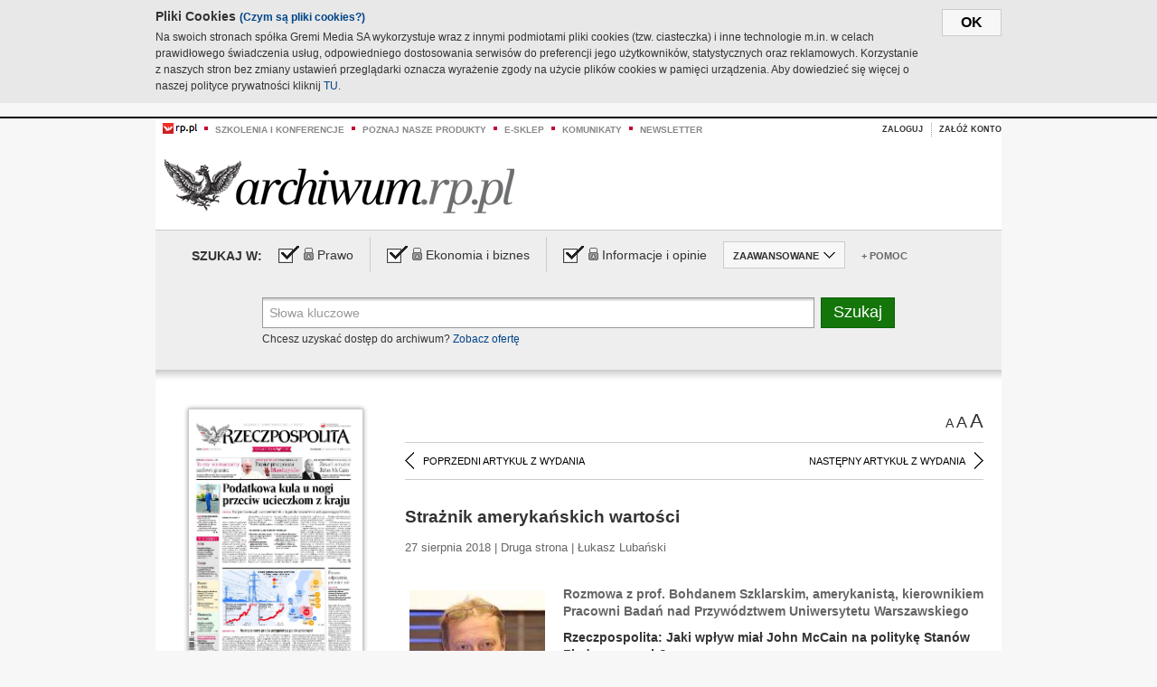

--- FILE ---
content_type: text/html;charset=UTF-8
request_url: https://archiwum.rp.pl/artykul/1384175-Straznik-amerykanskich-wartosci.html
body_size: 15231
content:







	
		






<!DOCTYPE HTML PUBLIC "-//W3C//DTD HTML 4.01//EN" "http://www.w3.org/TR/html4/strict.dtd">
<html xmlns:og="https://opengraphprotocol.org/schema/" xmlns:fb="https://www.facebook.com/2008/fbml">
    <head>
    

    
     

    

    <link rel="apple-touch-icon" sizes="57x57" href="../img/favicons/apple-icon-57x57.png">
    <link rel="apple-touch-icon" sizes="60x60" href="../img/favicons/apple-icon-60x60.png">
    <link rel="apple-touch-icon" sizes="72x72" href="../img/favicons/apple-icon-72x72.png">
    <link rel="apple-touch-icon" sizes="76x76" href="../img/favicons/apple-icon-76x76.png">
    <link rel="apple-touch-icon" sizes="114x114" href="../img/favicons/apple-icon-114x114.png">
    <link rel="apple-touch-icon" sizes="120x120" href="../img/favicons/apple-icon-120x120.png">
    <link rel="apple-touch-icon" sizes="144x144" href="../img/favicons/apple-icon-144x144.png">
    <link rel="apple-touch-icon" sizes="152x152" href="../img/favicons/apple-icon-152x152.png">
    <link rel="apple-touch-icon" sizes="180x180" href="../img/favicons/apple-icon-180x180.png">
    <link rel="icon" type="image/png" sizes="192x192"  href="../img/favicons/android-icon-192x192.png">
    <link rel="icon" type="image/png" sizes="32x32" href="../img/favicons/favicon-32x32.png">
    <link rel="icon" type="image/png" sizes="96x96" href="../img/favicons/favicon-96x96.png">
    <link rel="icon" type="image/png" sizes="16x16" href="../img/favicons/favicon-16x16.png">
    <link rel="manifest" href="../img/favicons/manifest.json">
    <meta name="msapplication-TileColor" content="#ffffff">
    <meta name="msapplication-TileImage" content="../img/favicons/ms-icon-144x144.png">
    <meta name="theme-color" content="#ffffff">


    
    


    <title>Strażnik amerykańskich wartości - Archiwum Rzeczpospolitej</title>

    <meta name="description" content="Rozmowa z  prof. Bohdanem Szklarskim, amerykanistą, kierownikiem Pracowni Badań nad Przywództwem Uniwersytetu Warszawskiego" />
<meta name="robots" content="index, follow"/>

<meta name="copyright" content="Rp.pl">
<meta name="author" content="Rp.pl">

<meta http-equiv="Content-type" content="text/html; charset=UTF-8"/>
<meta http-equiv="Content-Language" content="pl"/>
<meta http-equiv="X-UA-Compatible" content="IE=Edge;chrome=1">


    
    
        	
        <link rel="stylesheet" href="https://static.presspublica.pl/web/arch_rp/css/archiwum-pro-article.css" type="text/css" />	
    


<link rel="stylesheet" href="https://static.presspublica.pl/web/arch_rp/css/archiwum-pro-common.css" type="text/css" />
<link rel="stylesheet" href="https://static.presspublica.pl/web/rp/css/ui-datepicker/jquery-ui-1.8.16.custom.css" type="text/css" />
<link rel="stylesheet" href="https://static.presspublica.pl/web/rp/css/rp_archiwum.css" type="text/css" />


<script type="text/javascript" src="https://static.presspublica.pl/web/arch_rp/js/oknobugs.js"></script>
<script type="text/javascript" src="https://static.presspublica.pl/web/arch_rp/js/keepLogged.js"></script>
<script type="text/javascript" src="https://static.presspublica.pl/web/arch_rp/js/calendarScripts.js"></script>
<script type="text/javascript" src="https://static.presspublica.pl/web/arch_rp/js/ajax.js" ></script>
<script type="text/javascript" src="https://static.presspublica.pl/web/arch_rp/js/ajax-dynamic-content.js"></script>
<script type="text/javascript" src="https://static.presspublica.pl/web/arch_rp/js/ajax-tooltip.js"></script>
<script type="text/javascript" src="/js/prototype.js"></script>
<script type="text/javascript" src="https://static.presspublica.pl/web/arch_rp/js/scriptaculous.js"></script>
<script type="text/javascript" src="https://static.presspublica.pl/web/arch_rp/js/commonScripts.js"></script>

<script type="text/javascript" src="https://code.jquery.com/jquery-1.6.4.min.js"></script>
<script type="text/javascript">
    $.noConflict();
</script>
<script type="text/javascript" src="https://static.presspublica.pl/web/arch_rp/js/jq_cover.js"></script>
<script type="text/javascript" src="https://static.presspublica.pl/web/arch_rp/js/commonArchiveRP.js"></script>
<script type="text/javascript">
    function ajax_init() {
        new Ajax.Updater('exampleV', '/AjaxKalendarzyk', {method:'post', asynchronous:false});
        jQuery('li.selectMonth .customArrow').text(jQuery('#calendarMonthSelect option:selected').text());
        jQuery('li.selectYear .customArrow').text(jQuery('#calendarYearSelect').val());
    }
    function ajax_change(data) {
        if(jQuery('#calendarDateSelected').val() != undefined) {
            var dateSelected = jQuery('#calendarDateSelected').val();
        } else {
            var dateSelected = data;
        }
        new Ajax.Updater('exampleV', '/AjaxKalendarzyk?data='+data+'&dataSelected='+dateSelected, {method:'post', asynchronous:false});
        jQuery('li.selectMonth .customArrow').text(jQuery('#calendarMonthSelect option:selected').text());
        jQuery('li.selectYear .customArrow').text(jQuery('#calendarYearSelect').val());
    }
</script>

<script type="text/javascript" src="https://static.presspublica.pl/web/rp/js/rp_commons.js"></script>
<script type="text/javascript" src="https://static.presspublica.pl/web/arch_rp/js/swfobject_modified.js"></script>
<script type="text/javascript" src="https://static.presspublica.pl/web/rp/js/jquery-ui-1.8.16.cal-auto.min.js"></script>


<script async src='https://cdn.onthe.io/io.js/5AgKXeyzk517'></script>

<!-- Google Tag Manager -->
<script>(function(w,d,s,l,i){w[l]=w[l]||[];w[l].push({'gtm.start':
new Date().getTime(),event:'gtm.js'});var f=d.getElementsByTagName(s)[0],
j=d.createElement(s),dl=l!='dataLayer'?'&l='+l:'';j.async=true;j.src=
'https://www.googletagmanager.com/gtm.js?id='+i+dl;f.parentNode.insertBefore(j,f);
})(window,document,'script','dataLayer','GTM-T7RX9324');</script>
<!-- End Google Tag Manager -->
	
<script async src="https://cdn.onthe.io/io.js/vGctnW9AjIV0"></script>
<script>
window._io_config = window._io_config || {};
window._io_config["0.2.0"] = window._io_config["0.2.0"] || [];
window._io_config["0.2.0"].push({
page_url: "https://archiwum.rp.pl/artykul/1384175.html",
page_url_canonical: "https://archiwum.rp.pl/artykul/1384175.html",
page_title: "Strażnik amerykańskich wartości - Archiwum Rzeczpospolitej",
page_type: "article",
page_language: "en",
article_authors: [],
article_categories: [],
article_type: "longread",
article_word_count: "",
article_publication_date: "Fri, 09 Feb 2018 12:39:12 GMT" 
});
</script>


</head>

<body itemscope itemtype="http://schema.org/Article">

    <!-- Google Tag Manager (noscript) -->
    <noscript><iframe src="https://www.googletagmanager.com/ns.html?id=GTM-T7RX9324"
    height="0" width="0" style="display:none;visibility:hidden"></iframe></noscript>
    <!-- End Google Tag Manager (noscript) -->

    <div id="cookie-gm-new" style="display: none;">
        <div id="cookie-gm-new-inner">
            <button id="cookie-gm-new-button">ok</button>
            <div id="cookie-gm-new-text-container">
                <h4 id="cookie-gm-new-text-header">Pliki Cookies <span><a href="https://gremimedia.pl/cookies.html">(Czym są pliki cookies?)</a></span></h4>
                Na swoich stronach spółka Gremi Media SA wykorzystuje wraz z innymi podmiotami pliki cookies (tzw. ciasteczka) i inne technologie m.in. w celach prawidłowego świadczenia usług, odpowiedniego dostosowania serwisów do preferencji jego użytkowników, statystycznych oraz reklamowych. Korzystanie z naszych stron bez zmiany ustawień przeglądarki oznacza wyrażenie zgody na użycie plików cookies w pamięci urządzenia. Aby dowiedzieć się więcej o naszej polityce prywatności kliknij <a href="https://gremimedia.pl/cookies.html">TU</a>.
            </div>
        </div>
    </div>

<a name="pageTop"></a>
<div id="mainColumn">

    <div id="topLinksBox">
        <div class="topLinkSep noSportV"></div>
        <div class="topLinkDiv noSportV"><a href="https://www.rp.pl/" title="rp.pl"><img src="https://static.presspublica.pl/web/rp/img/layout/logo_rp_small.png" alt="rp.pl" /></a></div>
        <div class="topLinkSep"></div>
        <div class="topLinkDiv"><img src="https://static.presspublica.pl/web/rp/img/layout/list_bullet_red.png" alt="*" /></div>
        <div class="topLinkSep"></div>
        <div class="topLinkElement">
            <a href="http://konferencje.rp.pl" title="Szkolenia i konferencje">Szkolenia i konferencje</a>
        </div>
        <div class="topLinkSep"></div>
        <div class="topLinkDiv"><img src="https://static.presspublica.pl/web/rp/img/layout/list_bullet_red.png" alt="*" /></div>
        <div class="topLinkSep"></div>
        <div class="topLinkElement">
            <a href="https://czytaj.rp.pl/" title="Poznaj nasze produkty">Poznaj nasze produkty</a>
        </div>
        <div class="topLinkSep"></div>
        <div class="topLinkDiv"><img src="https://static.presspublica.pl/web/rp/img/layout/list_bullet_red.png" alt="*" /></div>
        <div class="topLinkSep"></div>
        <div class="topLinkElement">
            <a href="https://www.sklep.rp.pl/" title="e-sklep">e-sklep</a>
        </div>
        <div class="topLinkSep"></div>
        <div class="topLinkDiv"><img src="https://static.presspublica.pl/web/rp/img/layout/list_bullet_red.png" alt="*" /></div>
        <div class="topLinkSep"></div>
        <div class="topLinkElement">
            <a href="http://komunikaty.rp.pl/" title="Komunikaty">Komunikaty</a>
        </div>
        <div class="topLinkSep"></div>
        <div class="topLinkDiv"><img src="https://static.presspublica.pl/web/rp/img/layout/list_bullet_red.png" alt="*" /></div>
        <div class="topLinkSep"></div>
        <div class="topLinkElement">
            <a href="http://newsletter.rp.pl/" title="Newsletter">Newsletter</a>
        </div>
        <div id="loginSearchBox">

            <!-- LOGIN : START -->

            
                
                
                    <div id="loginBox">

                        <div id="loginBtn" class="loginBoxBtns">
                            <a id="loginBtnLink" class="loginBtnLink" href="/login/archiwum" title="Zaloguj">Zaloguj</a>
                        </div>

                        <span class="delimeter">&nbsp;</span>

                        <div id="registerBtn" class="loginBoxBtns">
                            <a id="registerBtnLink" href="https://profil.presspublica.pl/registration?callback_url=https%3A%2F%2Farchiwum.rp.pl%2F" title="Załóż konto">Załóż konto</a>
                        </div>

                
            

            <div class="clr"></div>
        </div> 
        <!-- LOGIN : KONIEC -->

        <div class="clr"></div>
    </div> <!-- id="loginSearchBox" -->
    <!-- LOGIN/SEARCH : KONIEC -->

    <div class="clr"></div>
    <div class="clr"></div>
</div> 

<div id="headerBox">
    <div id="headerBoxp">

        <div id="logoBox">
            <div id="logo">
                <a title="Rzeczpospolita - Archiwum" href="https://archiwum.rp.pl/">
                    <img alt="Rzeczpospolita - Archiwum" src="https://static.presspublica.pl/web/rp/img/layout/logos/logo_archiwum.png"/>
                </a>					
            </div>

        </div> <!-- id="logoBox" -->

        <div class="clr"></div>

    </div>
</div> <!-- id="headerBox" -->

<!-- COOKIES BANNER : START -->
<div id="gm-cookies">
    <div class="cookies-title">
        <span>Pliki cookies</span>
        <a href="https://gremimedia.pl/cookies.html">Czym są pliki cookies <img src="https://static.presspublica.pl/web/rp/img/cookies/Qmark.png" alt="[?]" /></a>
    </div>

    <p>Używamy plików cookies, by ułatwić korzystanie z naszych serwisów.<br />
        Jeśli nie chcesz, by pliki cookies były zapisywane na Twoim dysku
        zmień ustawienia swojej przeglądarki. </p> 

    <button class="gm-cookies-continue-button" type="button">OK</button>
</div>
<!-- COOKIES BANNER 750x100 : KONIEC -->


		






<div id="contentBox">

	



<script type="text/javascript">
function checkQueryString(){
	jQuery('input[name="pageNum"]').val('1');
	if(jQuery("#searchInputArch").val() == 'Słowa kluczowe') {
		jQuery("#searchInputArch").val('')
	}
} 

jQuery(document).ready(function(){
	if(jQuery("#dateFrom").val() == "") {jQuery("#dateFrom").val('DD-MM-RRRR');}
	if(jQuery("#dateTo").val() == "") {jQuery("#dateTo").val('DD-MM-RRRR');}

	jQuery(".advTab").click(function(){
		if (jQuery(this).hasClass('closeTab')) {
			jQuery('#advancedSearchOptions').slideDown("fast");
			jQuery(this).removeClass('closeTab').addClass('openTab');
			
		} else if (jQuery(this).hasClass('openTab')) {
		
			jQuery('#advancedSearchOptions').slideUp("fast");
			jQuery(this).removeClass('openTab').addClass('closeTab');
		}
	});
	
	jQuery("#searchInputArch").focus(function(){
		if(jQuery(this).hasClass('default')) {
			jQuery(this).val('').removeClass('default'); 
		}
	}).blur(function(){
		if(jQuery(this).val() == '') {
			jQuery(this).val('Słowa kluczowe').addClass('default'); 
		}
	});

	jQuery('input[name="date"]').change(function(){
		if(jQuery('input[name="date"]:checked').val() != 'dates') {
			jQuery("#dateFrom").val('DD-MM-RRRR').addClass('datepickerDefault');
			jQuery("#dateTo").val('DD-MM-RRRR').addClass('datepickerDefault');
		}
	});
	
	
	jQuery("#searchInputArch").autocomplete({
		source: function(request, response){
			jQuery.ajax({
				url: "/json",
				dataType: "json",
				type: "POST",
				cache: false,
				data: {
					action: 'autocomplete',
					query: request.term
				},
				success: function(data){
					for(var j = data.result.length; j > 1; j--) {
						for (var i = 1; i < j; i++) {
						if (data.result[i-1].count.content < data.result[i].count.content) {
								var elm = data.result[i-1];
								data.result[i-1] = data.result[i];
								data.result[i] = elm;
							}
						}
					}
					response(jQuery.map(data.result, function(item){
						return {
							label: item.name.content,
							value: item.count.content,
						}
					}));
				}
			});
		},
		focus: function( event, ui ) {
			jQuery("#searchInputArch").val( ui.item.label );
			return false;
		},
		minLength: 2,
		select: function(event, ui){
			jQuery("#searchInputArch").val( ui.item.label );
			return false;
		}
	}).data( "autocomplete" )._renderItem = function( ul, item ) {
		return jQuery( "<li></li>" )
			.data( "item.autocomplete", item )
			.append( "<a>" + item.label + '<span class="searchQueryVal">wyników:' + item.value + "</span></a>" )
			.appendTo( ul );
	};

	jQuery('.ui-autocomplete').removeClass('ui-corner-all');



	//monthNamesShort: ['Sty', 'Lut', 'Mar', 'Kwi', 'Maj', 'Cze', 'Lip', 'Sie', 'Wrz', 'Paź', 'Lis', 'Gru'],
	
	jQuery.datepicker.regional['pl'] = {
		monthNames: ['Styczeń', 'Luty', 'Marzec', 'Kwiecień', 'Maj', 'Czerwiec', 'Lipiec', 'Sierpień', 'Wrzesień', 'Październik', 'Listopad', 'Grudzień'],
		monthNamesShort: ['Styczeń', 'Luty', 'Marzec', 'Kwiecień', 'Maj', 'Czerwiec', 'Lipiec', 'Sierpień', 'Wrzesień', 'Październik', 'Listopad', 'Grudzień'],
		dayNames: ['Niedziela', 'Poniedziałek', 'Wtorek', 'Środa', 'Czwartek', 'Piątek', 'Sobota'],
		dayNamesShort: ['Nie', 'Pn', 'Wt', 'Śr', 'Czw', 'Pt', 'So'],
		dayNamesMin: ['Nd', 'Pn', 'Wt', 'Śr', 'Cz', 'Pt', 'So'],
		dateFormat: 'dd-mm-yy',
		firstDay: 1,
		renderer: jQuery.datepicker.defaultRenderer,
		prevText: '&#x3c;Poprzedni',
		prevStatus: 'Pokaż poprzedni miesiąc',
		prevJumpText: '&#x3c;&#x3c;',
		prevJumpStatus: '',
		nextText: 'Następny&#x3e;',
		nextStatus: 'Pokaż następny miesiąc',
		nextJumpText: '&#x3e;&#x3e;',
		nextJumpStatus: '',
		currentText: 'dzisiaj',
		currentStatus: 'Pokaż aktualny miesiąc',
		todayText: 'Dziś',
		todayStatus: 'Pokaż aktualny miesiąc',
		clearText: 'Wyczyść',
		clearStatus: 'Wyczyść obecną datę',
		closeText: 'zastosuj',
		closeStatus: 'Zamknij bez zapisywania',
		yearStatus: 'Pokaż inny rok',
		monthStatus: 'Pokaż inny miesiąc',
		weekText: 'Tydz',
		weekStatus: 'Tydzień roku',
		dayStatus: '\'Wybierz\' D, M d',
		defaultStatus: 'Wybierz datę',
		isRTL: false,
		minDate: new Date(1993, 1 - 1, 1),
		yearRange: '1993:+1'
	};

	jQuery.datepicker.setDefaults(jQuery.datepicker.regional['pl']);

	jQuery("#dateFrom").click(function(){
		jQuery("#date_Between").attr('checked','checked');
		if(jQuery(this).val() == "DD-MM-RRRR") {
		    jQuery(this).val('').removeClass('datepickerDefault');
		}
	}).datepicker({
		changeMonth: true,
		changeYear: true,
		onClose: function(){
			if(jQuery(this).val() == "") {
				jQuery(this).val('DD-MM-RRRR').addClass('datepickerDefault');
			} else {
				jQuery(this).removeClass('datepickerDefault');
			}
			jQuery(this).blur();
		}
	});

	jQuery("#dateTo").click(function(){
		jQuery("#date_Between").attr('checked','checked');
		if(jQuery(this).val() == "DD-MM-RRRR") {
		      jQuery(this).val('').removeClass('datepickerDefault'); 
		}
	}).datepicker({
		changeMonth: true,
		changeYear: true,
		onClose: function(){
			if(jQuery(this).val() == "") {
				jQuery(this).val('DD-MM-RRRR').addClass('datepickerDefault');
			} else {
				jQuery(this).removeClass('datepickerDefault');
			}
			jQuery(this).blur();
		}
	});

	jQuery('.ui-datepicker').removeClass('ui-corner-all');
});

</script>



<!-- 
test dostepu

			
				
					<span class="article-lock"></span>
				
				
				

-->
<div id="searchNav">
    <form name="searchForm" id="searchForm" class="searchForm" action="/" onsubmit="return checkQueryString();">
		<div id="categoryTreeInfo" style="visibility:hidden"></div>
		<div id="searchOptions" class="clearfix">
			<span id="searchOptionsTitle">Szukaj w:</span>

			<div class="searchOptionsElement firstElement">
				<div class="virtualCheckboxContainer">
					<div class="virtualCheckbox  virtualCheckboxActive"></div>
					<input type="hidden" value="1" class="archivesSectionId" name="archivesSectionId" id="archivesSectionIdPrawo">
				</div>
				<div class="searchOptionsTextContainer">
					
					<div class="lockImg">
						
							<img  src="https://static.presspublica.pl/web/arch_rp/img/layout/lock.png" alt="[x]" title="Dział płatny">
								
													
					</div>
					
					<div class="searchOptionText lockText">
						<span>Prawo</span>
					</div>
				</div>
			</div>

			<div class="searchOptionsElement">
				<div class="virtualCheckboxContainer">
					<div class="virtualCheckbox  virtualCheckboxActive"></div>
					<input type="hidden" value="2" class="archivesSectionId" name="archivesSectionId" id="archivesSectionIdEkoBiz">
				</div>
				<div class="searchOptionsTextContainer">
					
										<div class="lockImg">
						
							<img  src="https://static.presspublica.pl/web/arch_rp/img/layout/lock.png" alt="[x]" title="Dział płatny">
								
													
					</div>
                          
					<div class="searchOptionText lockText">
						<span>Ekonomia i biznes</span>
					</div>
				</div>
			</div>

			<div class="searchOptionsElement lastElement">
				<div class="virtualCheckboxContainer">
					<div class="virtualCheckbox  virtualCheckboxActive"></div>
					<input type="hidden" value="3" class="archivesSectionId" name="archivesSectionId" id="archivesSectionIdInfoOpinie">
				</div>
				<div class="searchOptionsTextContainer">
					
										<div class="lockImg">
						
							<img  src="https://static.presspublica.pl/web/arch_rp/img/layout/lock.png" alt="[x]" title="Dział płatny">
								
													
					</div>
                                       
					<div class="searchOptionText lockText">
						<span>Informacje i opinie</span>
					</div>
				</div>
			</div>

			<div class="searchOptionsElement advTab closeTab">
				<div class="searchOptionsTextContainer">
					<div class="searchOptionText lockText">
						<span>ZAAWANSOWANE</span>
					</div>
					<div class="icon"></div>
				</div>
			</div>

			<div class="searchOptionsElement lastElement">
				<div class="searchOptionsTextContainer">
					<div class="searchOptionText lockText">
						<a class="helpLink" href="/faq" target="_balnk">+ Pomoc</a>
					</div>
				</div>
			</div>
		</div>
   
		<div id="advancedSearchOptions">
			<div id="advancedSearchOptionsWhen">
				<div class="w120">
					<input type="radio" name="date" id="date_All" value="all" checked="checked">
					<label for="date_All"> Wszystkie</label>
				</div>
				<div class="w110">
					<input type="radio" name="date" id="date_Today" value="today" >
					<label for="date_Today"> Dzisiaj</label>
				</div>
				<div class="w150">
					<input type="radio" name="date" id="date_LastWeek" value="lastweek" >
					<label for="date_LastWeek"> Ostatni tydzień</label>
				</div>
				<div class="w140">
					<input type="radio" name="date" id="date_LastMonth" value="lastmonth" >
					<label for="date_LastMonth"> Ostatni miesiąc</label>
				</div>
				<div class="dateInputLabel">
					<input type="radio" name="date" id="date_Between" value="dates" >
					<label for="date_Between"> Między</label>
				</div>
				<div class="dateInputLeft">
					<input name="dateFrom" id="dateFrom" autocomplete="off" class="datepicker  datepickerDefault" value='' maxlength="10">
				</div>
				<div class="dateInputSeparator">&ndash;</div>
				<div class="dateInputRight">
					<input name="dateTo" id="dateTo"  autocomplete="off" class="datepicker  datepickerDefault" value='' maxlength="10">
				</div>
			</div>

			<div id="advancedSearchOptionsWhere">
				<div class="w120">
					<input type="radio" name="scope" id="place_Everywhere" value="0" checked="checked">
					<label for="place_Everywhere"> Wszędzie</label>
				</div>
				<div class="w110">
					<input type="radio" name="scope" id="place_InTitles" value="2" >
					<label for="place_InTitles"> Tytuł</label>
				</div>
				<div class="w150">
					<input type="radio" name="scope" id="place_InAuthors" value="4" >
					<label for="place_InAuthors"> Autor</label>
				</div>
			</div>
		</div>

		<div id="searchBox">
			<div class="floatLBox shadowBox1">
				<input type="text" class="default" name="query" id="searchInputArch"  value="Słowa kluczowe" />
			</div>
			<div class="floatRBox shadowBox3">
				<input type="submit" class="submitBtn" name="searchBtn" id="searchBtn" value="Szukaj">
			</div>

			<div id="searchHelp">

				<div class="lockText" id="searchHelpText">
					
<span> Chcesz uzyskać dostęp do archiwum? <a target="_blank" href="https://czytaj.rp.pl/rp/e-prenumerata/autoodnawialna/plus?utm_source=archiwum_rp&utm_medium=zobacz_oferte">Zobacz ofertę</a></span>

				</div>
			</div>
		</div>
   	
		<div id="searchResultsSortOptions">
			<input type="hidden" name="sortBy" value='date' />
			<input type="hidden" name="sortOrder" value='0' />
			<input type="hidden" name="limit" value='25' />
			<input type="hidden" name="pageNum" value='1' />
		</div>
    </form>
</div>

	<div class="shadow-bottom"></div>


	<div id="col1">

		
			
		





	<script type="text/javascript">
		function getSendArticleForm(article){
			jQuery.ajax({
				type: "GET",
				url: "/WyslijMail.html?newsItemId="+article,
				cache: false,
				dataType: "html",
				success: function(data){
					jQuery('#layerContener').html(data);
					jQuery('#layerMask, #layerContener').show();
				},
				error: function(){
					jQuery('#ajaxLoader').fadeOut('midium');
				}
			});
			return false;
		}
	</script>



	<div id="articleTopBar">
		

		<div class="textSizeBox">
			<ul class="articleTextSizeNew">
				<li><a href="javascript:void(0)"><span class="normalText">A</span></a></li>
				<li><a href="javascript:void(0)"><span class="bigText">A</span></a></li>
				<li><a href="javascript:void(0)"><span class="bigerText">A</span></a></li>
			</ul>
		</div>

		
	</div>


<div class="pageArticleScroll">
	
		
			<a class="pageArticleScrollLeft" href="/artykul/1384160-PO-zrobila-billboardy-PiS-jeszcze-wiecej.html">
			
				<span class="icon"></span><span class="text">POPRZEDNI ARTYKUŁ Z WYDANIA</span>
			</a>
		
		
	

	
		
			<a class="pageArticleScrollRight" href="/artykul/1384161-Upadek-polityki-energetycznej.html">
			
				<span class="text">NASTĘPNY ARTYKUŁ Z WYDANIA</span><span class="icon"></span>
			</a>
		
		
	
</div>

		
		
		
		

		
			
			
				
			
		

		
			
				
					
				
				
			
		

		
			
		

		
		
		

		
			
			
			
			
			
			
			
			
			
			
			
			
			
		

		



		<!-- START KALENDARIUM, GŁÓWNY TEKST -->
		<div id="story" class="componentBox">

			<h1 class="articleTitle">Strażnik amerykańskich wartości</h1>

			<div class="artDetails">27 sierpnia 2018 | Druga strona |  Łukasz Lubański</div>


			<div class="storyContent">
				
					<div class="articleLeftBox">
						<div class="seealso">
							
								
									<div class="fot">
										<a href="http://grafik.rp.pl/g4a/1384175,799962,9.jpg" title="Zobacz powiększenie"><img src="http://grafik.rp.pl/g4a/1384175,799962,3.jpg" alt="" target="_blank"></a>
										
										<div class="author">źródło: materiały prasowe</div>
										<div class="descr"></div>
										
									</div>
								
							
							

							
						</div>
					</div>
				
				<p class="lead" itemprop="description">Rozmowa z  prof. Bohdanem Szklarskim, amerykanistą, kierownikiem Pracowni Badań nad Przywództwem Uniwersytetu Warszawskiego</p>
				
					
						<p><strong>Rzeczpospolita: Jaki wpływ miał John McCain na politykę Stan&oacute;w Zjednoczonych?</strong></p> 
  <p><strong>Prof. Bohdan Szklarski: </strong>Przy obecnej polaryzacji Kongresu mniejszy niż kiedyś. Miał natomiast duży wpływ, jeżeli chodzi o styl uprawiania polityki i na relacje między demokratami i republikanami. Był to polityk, kt&oacute;ry podtrzymywał stare zwyczaje...</p><p/>
					
					
				
				

				
			</div>
			<div class="clr"></div>

				

					
					
					

					
						
						
						
							
							
						
					

					<div class="lockedArticleContainer  lockedArticleUserNotLoggedIn">

						

					<div class="lockedArticleBox">

							<div class="lockedArticleBoxTitle">
								<div class="lockedArticleBoxTitleLogo">
								</div>
								<div class="lockedArticleBoxTitleText">
									Dostęp do treści Archiwum.rp.pl jest płatny.
								</div>
							</div>

							<div class="lockedArticleBoxBody clearfix" style="display: block">


                                <div class="lockedArticleBox2" style="min-height: 180px;width:100%">
                               		<p>Archiwum Rzeczpospolitej to wygodna wyszukiwarka archiwalnych tekstów opublikowanych na łamach dziennika od 1993 roku. Unikalne źródło wiedzy o Polsce i świecie, wzbogacone o perspektywę ekonomiczną i prawną.</p>
									<p>Ponad milion tekstów w jednym miejscu.</p>
                                    <p>Zamów dostęp do pełnego Archiwum "Rzeczpospolitej"</p>
                                    <a href="https://czytaj.rp.pl/produkt/archiwum" class="greenButton">Zamów<br/>Unikalna oferta</a>
                                </div>

							</div>


							<div class="lockedArticleBoxBottomLinks">
              					
								
									<div class="lockedArticleBoxBottomLink">
										<a href="https://archiwum.rp.pl/login/archiwum"><span>Masz już wykupiony dostęp?</span> Zaloguj się</a>
									</div>
                				
								
							</div>

							<div class="clr"></div>

						</div>
					</div> 
			
		</div> 

		
		






<div class="pageArticleScroll">
	
		
			<a class="pageArticleScrollLeft" href="/artykul/1384160-PO-zrobila-billboardy-PiS-jeszcze-wiecej.html">
			
				<span class="icon"></span><span class="text">POPRZEDNI ARTYKUŁ Z WYDANIA</span>
			</a>
		
		
	

	
		
			<a class="pageArticleScrollRight" href="/artykul/1384161-Upadek-polityki-energetycznej.html">
			
				<span class="text">NASTĘPNY ARTYKUŁ Z WYDANIA</span><span class="icon"></span>
			</a>
		
		
	
</div>

	</div> 

	<div id="col2">
		




<!-- START KALENDARIUM, OKLADKA -->

	

	<div class="okladka_Box componentBox">
		<div id="issueBox">
			
				
					<img id="smallCover"
						src="https://static.presspublica.pl/red/rp/img/okladki/s_7_11138.jpg"
						alt="Wydanie: 11138" width="192" height="280" />
				
				
			
			<p id="issueNumber">
				<span class="label">Wydanie: </span> 11138
			</p>
		</div>

		
	</div>


<!-- KONIEC KALENDARIUM, OKLADKA -->



<!-- START KALENDARIUM, MINI KALENDARZ -->
<div class="miniCalendar_Box componentBox">
	








<div id="exampleV">
</div>

<script type="text/javascript">
	function changeMonth(month){
		jQuery('li.selectMonth .customArrow').text(jQuery('#calendarMonthSelect option:selected').text());
		var day = '01';
		var calendarYear = jQuery('#calendarYearSelect').val();
		var calendarDate = calendarYear+"/"+month+"/"+day;
		ajax_change(calendarDate);
	}
	function changeYear(year){
		jQuery('li.selectYear .customArrow').text(jQuery('#calendarYearSelect').val());
		var day = '01';
		var calendarMonth = jQuery('#calendarMonthSelect').val();
		var calendarDate = year+"/"+calendarMonth+"/"+day;
		ajax_change(calendarDate);
	}
</script>



	<script type="text/javascript">
		ajax_change(20180827);
	</script>





		
</div>


	<div id="pageListSidebar">
		<div id="pageListHeader">Spis treści</div>

		

		

			
				
				
					<div
						class="pages pageClose">
				
			
			<h2 class="pageTitleSidebar">Pierwsza strona<a
					name="Pierwsza strona"></a><span
					class="icon"></span>
			</h2>

			<div class="articles">
				

				
					
					
					

					
					

					<div class="article">
						<a href="/artykul/1384171-Podatkowa-kula-u-nogi-przeciw-ucieczkom-z-kraju.html"
							title="Podatkowa kula u nogi przeciw ucieczkom z kraju">Podatkowa kula u nogi przeciw ucieczkom z kraju</a>
					</div>
				
					
					
					

					
					

					<div class="article">
						<a href="/artykul/1384172-Prezes-odpocznie-premier-nie.html"
							title="Prezes odpocznie, premier nie">Prezes odpocznie, premier nie</a>
					</div>
				
					
					
					

					
						
					
					

					<div class="article lastArticle">
						<a href="/artykul/1384173-Rosnace-ceny-pradu-przygniataja-polski-przemysl.html"
							title="Rosnące ceny prądu przygniatają polski przemysł">Rosnące ceny prądu przygniatają polski przemysł</a>
					</div>
				
			</div>
	</div>
	

			
				
					<div class="pages pageOpen activeSection">
				
				
			
			<h2 class="pageTitleSidebar">Druga strona<a
					name="Druga strona"></a><span
					class="icon"></span>
			</h2>

			<div class="articles">
				

				
					
					
					

					
					

					<div class="article">
						<a href="/artykul/1384159-Biznesowi-ulge-a-panstwu-podatek.html"
							title="Biznesowi ulgę, a państwu podatek">Biznesowi ulgę, a państwu podatek</a>
					</div>
				
					
					
					

					
					

					<div class="article">
						<a href="/artykul/1384174-Odszedl-autorytet-republikanow.html"
							title="Odszedł autorytet republikanów ">Odszedł autorytet republikanów </a>
					</div>
				
					
					
					

					
					

					<div class="article">
						<a href="/artykul/1384160-PO-zrobila-billboardy-PiS-jeszcze-wiecej.html"
							title="PO zrobiła billboardy, PiS jeszcze więcej">PO zrobiła billboardy, PiS jeszcze więcej</a>
					</div>
				
					
					
					

					
					
						
						
						
					

					<div class="article thisArticle">
						<a href="/artykul/1384175-Straznik-amerykanskich-wartosci.html"
							title="Strażnik amerykańskich wartości">Strażnik amerykańskich wartości</a>
					</div>
				
					
					
					

					
					

					<div class="article">
						<a href="/artykul/1384161-Upadek-polityki-energetycznej.html"
							title="Upadek polityki energetycznej">Upadek polityki energetycznej</a>
					</div>
				
					
					
					

					
					

					<div class="article">
						<a href="/artykul/1384176-Wylaczne-sprawy-Niemiec.html"
							title="Wyłączne sprawy Niemiec">Wyłączne sprawy Niemiec</a>
					</div>
				
					
					
					

					
						
					
					

					<div class="article lastArticle">
						<a href="/artykul/1384158-Zle-strzezona-granica-padla.html"
							title="Źle strzeżona granica padła">Źle strzeżona granica padła</a>
					</div>
				
			</div>
	</div>
	

			
				
				
					<div
						class="pages pageClose">
				
			
			<h2 class="pageTitleSidebar">Kraj<a
					name="Kraj"></a><span
					class="icon"></span>
			</h2>

			<div class="articles">
				

				
					
					
					

					
					

					<div class="article">
						<a href="/artykul/1384149-Morawiecki-frontmanem.html"
							title="Morawiecki frontmanem">Morawiecki frontmanem</a>
					</div>
				
					
					
					

					
					

					<div class="article">
						<a href="/artykul/1384156-Nie-zobaczysz-jaki-majatek-mial-posel.html"
							title="Nie zobaczysz, jaki majątek miał poseł">Nie zobaczysz, jaki majątek miał poseł</a>
					</div>
				
					
					
					

					
					

					<div class="article">
						<a href="/artykul/1384150-Palikot-doczeka-sie-zarzutow.html"
							title="Palikot doczeka się zarzutów? ">Palikot doczeka się zarzutów? </a>
					</div>
				
					
					
					

					
					

					<div class="article">
						<a href="/artykul/1384151-Prawica-lubi-otwarte-spotkania-a-lewica-billboardy.html"
							title="Prawica lubi otwarte spotkania, a lewica billboardy">Prawica lubi otwarte spotkania, a lewica billboardy</a>
					</div>
				
					
					
					

					
					

					<div class="article">
						<a href="/artykul/1384157-Srebrna-gospodarka-– jak-wciagnac-w-nia-seniorow.html"
							title="Srebrna gospodarka – jak wciągnąć w nią seniorów">Srebrna gospodarka – jak wciągnąć w nią seniorów</a>
					</div>
				
					
					
					

					
						
					
					

					<div class="article lastArticle">
						<a href="/artykul/1384155-Zygmunt-III-Waza-tez--byl-sloikiem.html"
							title="Zygmunt III Waza też  był słoikiem">Zygmunt III Waza też  był słoikiem</a>
					</div>
				
			</div>
	</div>
	

			
				
				
					<div
						class="pages pageClose">
				
			
			<h2 class="pageTitleSidebar">Świat<a
					name="Świat"></a><span
					class="icon"></span>
			</h2>

			<div class="articles">
				

				
					
					
					

					
					

					<div class="article">
						<a href="/artykul/1384153-Ambasador-do-zadan-specjalnych.html"
							title="Ambasador do zadań specjalnych">Ambasador do zadań specjalnych</a>
					</div>
				
					
					
					

					
					

					<div class="article">
						<a href="/artykul/1384135-Czy-prezydenta-mozna-usunac.html"
							title="Czy prezydenta można usunąć">Czy prezydenta można usunąć</a>
					</div>
				
					
					
					

					
						
					
					

					<div class="article lastArticle">
						<a href="/artykul/1384152-Papiez-ktory-przeprasza.html"
							title="Papież, który przeprasza">Papież, który przeprasza</a>
					</div>
				
			</div>
	</div>
	

			
				
				
					<div
						class="pages pageClose">
				
			
			<h2 class="pageTitleSidebar">Kultura<a
					name="Kultura"></a><span
					class="icon"></span>
			</h2>

			<div class="articles">
				

				
					
					
					

					
					

					<div class="article">
						<a href="/artykul/1384134-Kwartet-z-przyleglosciami.html"
							title="Kwartet z przyległościami">Kwartet z przyległościami</a>
					</div>
				
					
					
					

					
						
					
					

					<div class="article lastArticle">
						<a href="/artykul/1384133-Religia-bez-falszywych-masek.html"
							title="Religia bez fałszywych masek">Religia bez fałszywych masek</a>
					</div>
				
			</div>
	</div>
	

			
				
				
					<div
						class="pages pageClose">
				
			
			<h2 class="pageTitleSidebar">Opinie<a
					name="Opinie"></a><span
					class="icon"></span>
			</h2>

			<div class="articles">
				

				
					
					
					

					
						
					
					

					<div class="article lastArticle">
						<a href="/artykul/1384136-O-godnosci-i-karze-smierci.html"
							title="O godności i karze śmierci">O godności i karze śmierci</a>
					</div>
				
			</div>
	</div>
	

			
				
				
					<div
						class="pages pageClose">
				
			
			<h2 class="pageTitleSidebar">Prawo<a
					name="Prawo"></a><span
					class="icon"></span>
			</h2>

			<div class="articles">
				

				
					
					
					

					
					

					<div class="article">
						<a href="/artykul/1384154-Czas-na-przymiarke--do-wyjscia-z-systemu.html"
							title="Czas na przymiarkę  do wyjścia z systemu">Czas na przymiarkę  do wyjścia z systemu</a>
					</div>
				
					
					
					

					
					

					<div class="article">
						<a href="/artykul/1384165-Exit-tax-posluzy-glownie-zapelnianiu-budzetu.html"
							title="Exit tax posłuży głównie zapełnianiu budżetu">Exit tax posłuży głównie zapełnianiu budżetu</a>
					</div>
				
					
					
					

					
					

					<div class="article">
						<a href="/artykul/1384146-Gowin-obiecuje-konsultacje-wdrozeniowe-i-monitoring-zmian-na-uczelniach.html"
							title="Gowin obiecuje konsultacje wdrożeniowe i monitoring zmian na uczelniach ">Gowin obiecuje konsultacje wdrożeniowe i monitoring zmian na uczelniach </a>
					</div>
				
					
					
					

					
					

					<div class="article">
						<a href="/artykul/1384138-Handlujacy-bitcoinami-zaplaci-19-proc-podatek.html"
							title="Handlujący bitcoinami zapłaci 19-proc. podatek">Handlujący bitcoinami zapłaci 19-proc. podatek</a>
					</div>
				
					
					
					

					
					

					<div class="article">
						<a href="/artykul/1384142-KRS-zmienila-zdanie-i-glosuje-jawnie.html"
							title="KRS zmieniła zdanie i głosuje jawnie ">KRS zmieniła zdanie i głosuje jawnie </a>
					</div>
				
					
					
					

					
					

					<div class="article">
						<a href="/artykul/1384145-Kolejne-powodztwa-w-obronie-usuwanych-sedziow-SN.html"
							title="Kolejne powództwa w obronie usuwanych sędziów SN">Kolejne powództwa w obronie usuwanych sędziów SN</a>
					</div>
				
					
					
					

					
					

					<div class="article">
						<a href="/artykul/1384141-Korzysci-podatkowe-dla-walczacych-ze-smogiem.html"
							title="Korzyści podatkowe dla walczących ze smogiem">Korzyści podatkowe dla walczących ze smogiem</a>
					</div>
				
					
					
					

					
					

					<div class="article">
						<a href="/artykul/1384140-Miedzynarodowy-kidnaping-ograniczony.html"
							title="Międzynarodowy kidnaping ograniczony">Międzynarodowy kidnaping ograniczony</a>
					</div>
				
					
					
					

					
					

					<div class="article">
						<a href="/artykul/1384148-Rada-mysli-czy-wyjsc--z-miedzynarodowej-sieci.html"
							title="Rada myśli, czy wyjść  z międzynarodowej sieci">Rada myśli, czy wyjść  z międzynarodowej sieci</a>
					</div>
				
					
					
					

					
					

					<div class="article">
						<a href="/artykul/1384139-Rzeczpospolita-TV:-Wachowiec:-Obywatelski-monitoring-wyborow-sedziow.html"
							title="Rzeczpospolita TV: Wachowiec: Obywatelski monitoring wyborów sędziów">Rzeczpospolita TV: Wachowiec: Obywatelski monitoring wyborów sędziów</a>
					</div>
				
					
					
					

					
					

					<div class="article">
						<a href="/artykul/1384137-Rzad-pokpil-sprawe--zachet-dla-malego-biznesu.html"
							title="Rząd pokpił sprawę  zachęt dla małego biznesu">Rząd pokpił sprawę  zachęt dla małego biznesu</a>
					</div>
				
					
					
					

					
					

					<div class="article">
						<a href="/artykul/1384166-Strata-na-samochodach-ale-nizszy-CIT.html"
							title="Strata na samochodach, ale niższy CIT">Strata na samochodach, ale niższy CIT</a>
					</div>
				
					
					
					

					
					

					<div class="article">
						<a href="/artykul/1384164-Tyle-konkretow-ile-watpliwosci.html"
							title="Tyle konkretów, ile wątpliwości">Tyle konkretów, ile wątpliwości</a>
					</div>
				
					
					
					

					
					

					<div class="article">
						<a href="/artykul/1384144-Wniosek-Ziobry-ma-uspokoic-wladze.html"
							title="Wniosek Ziobry ma uspokoić władzę">Wniosek Ziobry ma uspokoić władzę</a>
					</div>
				
					
					
					

					
					

					<div class="article">
						<a href="/artykul/1384143-Zezwolenie-na-prace-tez-dla-biznesmena.html"
							title="Zezwolenie na pracę też dla biznesmena">Zezwolenie na pracę też dla biznesmena</a>
					</div>
				
					
					
					

					
						
					
					

					<div class="article lastArticle">
						<a href="/artykul/1384147-Zmiany-w-programie-500+-nieuchronne.html"
							title="Zmiany w programie 500+ nieuchronne? ">Zmiany w programie 500+ nieuchronne? </a>
					</div>
				
			</div>
	</div>
	

			
				
				
					<div
						class="pages pageClose">
				
			
			<h2 class="pageTitleSidebar">Ekonomia<a
					name="Ekonomia"></a><span
					class="icon"></span>
			</h2>

			<div class="articles">
				

				
					
					
					

					
					

					<div class="article">
						<a href="/artykul/1384179-500+-kosztuje-coraz-mniej.html"
							title="500+ kosztuje coraz mniej">500+ kosztuje coraz mniej</a>
					</div>
				
					
					
					

					
					

					<div class="article">
						<a href="/artykul/1384186-Buddy-skutecznie-pomoze-nowicjuszom.html"
							title="Buddy skutecznie pomoże nowicjuszom">Buddy skutecznie pomoże nowicjuszom</a>
					</div>
				
					
					
					

					
					

					<div class="article">
						<a href="/artykul/1384182-Dlaczego-szpital--musi-zarabiac.html"
							title="Dlaczego szpital  musi zarabiać?">Dlaczego szpital  musi zarabiać?</a>
					</div>
				
					
					
					

					
					

					<div class="article">
						<a href="/artykul/1384177-Drozejacy-prad-uderza--w-polski-przemysl.html"
							title="Drożejący prąd uderza  w polski przemysł">Drożejący prąd uderza  w polski przemysł</a>
					</div>
				
					
					
					

					
					

					<div class="article">
						<a href="/artykul/1384187-Handel-wraca-z-tarcza.html"
							title="Handel wraca z tarczą">Handel wraca z tarczą</a>
					</div>
				
					
					
					

					
					

					<div class="article">
						<a href="/artykul/1384181-Mniejsza-sprzedaz-mieszkan.html"
							title="Mniejsza sprzedaż mieszkań">Mniejsza sprzedaż mieszkań</a>
					</div>
				
					
					
					

					
					

					<div class="article">
						<a href="/artykul/1384184-PG-chce-zarejestrowac-znaki-towarowe-WTF-i-LOL.html"
							title="P&amp;G chce zarejestrować znaki towarowe WTF i LOL">P&G chce zarejestrować znaki towarowe WTF i LOL</a>
					</div>
				
					
					
					

					
					

					<div class="article">
						<a href="/artykul/1384183-Panstwowi-ochroniarze-zabrali-prywatnym-juz-miliard-zlotych.html"
							title="Państwowi ochroniarze zabrali prywatnym już miliard złotych">Państwowi ochroniarze zabrali prywatnym już miliard złotych</a>
					</div>
				
					
					
					

					
					

					<div class="article">
						<a href="/artykul/1384189-Podatkowy-rachunek-powierniczy.html"
							title="Podatkowy rachunek powierniczy">Podatkowy rachunek powierniczy</a>
					</div>
				
					
					
					

					
					

					<div class="article">
						<a href="/artykul/1384180-Rosnie-wplyw--japonskich-inwestorow.html"
							title="Rośnie wpływ  japońskich inwestorów ">Rośnie wpływ  japońskich inwestorów </a>
					</div>
				
					
					
					

					
					

					<div class="article">
						<a href="/artykul/1384185-Szef-moze-byc-taki-sobie--Ale-to-my-wyznaczamy-granice.html"
							title="Szef może być taki sobie.  Ale to my wyznaczamy granice">Szef może być taki sobie.  Ale to my wyznaczamy granice</a>
					</div>
				
					
					
					

					
					

					<div class="article">
						<a href="/artykul/1384178-Z-ochroniarzami-jak-z-listonoszami.html"
							title="Z ochroniarzami jak z listonoszami">Z ochroniarzami jak z listonoszami</a>
					</div>
				
					
					
					

					
						
					
					

					<div class="article lastArticle">
						<a href="/artykul/1384188-Swiatlo-to-dobry-nosnik-informacji.html"
							title="Światło to dobry nośnik informacji">Światło to dobry nośnik informacji</a>
					</div>
				
			</div>
	</div>
	

			
				
				
					<div
						class="pages pageClose">
				
			
			<h2 class="pageTitleSidebar">Sport<a
					name="Sport"></a><span
					class="icon"></span>
			</h2>

			<div class="articles">
				

				
					
					
					

					
					

					<div class="article">
						<a href="/artykul/1384169-Biegowi-rycerze-gor-przyjada-do-Krynicy.html"
							title="Biegowi rycerze gór przyjadą do Krynicy">Biegowi rycerze gór przyjadą do Krynicy</a>
					</div>
				
					
					
					

					
					

					<div class="article">
						<a href="/artykul/1384170-Naszej-pilce-odcielo-rozum.html"
							title="Naszej piłce odcięło rozum ">Naszej piłce odcięło rozum </a>
					</div>
				
					
					
					

					
					

					<div class="article">
						<a href="/artykul/1384163-Pol-wieku-z-mlodzieza.html"
							title="Pół wieku z młodzieżą">Pół wieku z młodzieżą</a>
					</div>
				
					
					
					

					
					

					<div class="article">
						<a href="/artykul/1384162-Trzeba-uwazac-na-zegar.html"
							title="Trzeba uważać na zegar">Trzeba uważać na zegar</a>
					</div>
				
					
					
					

					
					

					<div class="article">
						<a href="/artykul/1384168-W-skrocie.html"
							title="W skrócie">W skrócie</a>
					</div>
				
					
					
					

					
						
					
					

					<div class="article lastArticle">
						<a href="/artykul/1384167-Zielinski-ma-byc-odwazniejszy.html"
							title="Zieliński ma być odważniejszy">Zieliński ma być odważniejszy</a>
					</div>
				
			</div>
	</div>
	

			
				
				
					<div
						class="pages pageClose">
				
			
			<h2 class="pageTitleSidebar">Podatki i księgowość<a
					name="Podatki i księgowość"></a><span
					class="icon"></span>
			</h2>

			<div class="articles">
				

				
					
					
					

					
					

					<div class="article">
						<a href="/artykul/1384083-50-proc-koszty-nie-tylko-na-tworzenie-kodu-zrodlowego.html"
							title="50-proc. koszty nie tylko na tworzenie kodu źródłowego">50-proc. koszty nie tylko na tworzenie kodu źródłowego</a>
					</div>
				
					
					
					

					
					

					<div class="article">
						<a href="/artykul/1384071-Czy-MF-zrezygnuje-z-badania-rynkowej-zdolnosci-kredytowej-podatnikow.html"
							title="Czy MF zrezygnuje z badania rynkowej zdolności kredytowej podatników">Czy MF zrezygnuje z badania rynkowej zdolności kredytowej podatników</a>
					</div>
				
					
					
					

					
					

					<div class="article">
						<a href="/artykul/1384082-Czy-wydatki-na-uslugi-podmiotow-niepowiazanych-tez-sa-objete-limitem.html"
							title="Czy wydatki na usługi podmiotów niepowiązanych też są objęte limitem">Czy wydatki na usługi podmiotów niepowiązanych też są objęte limitem</a>
					</div>
				
					
					
					

					
					

					<div class="article">
						<a href="/artykul/1384078-Dodatnia-wartosc--firmy-nie-jest-prawem-majatkowym.html"
							title="Dodatnia wartość  firmy nie jest prawem majątkowym">Dodatnia wartość  firmy nie jest prawem majątkowym</a>
					</div>
				
					
					
					

					
					

					<div class="article">
						<a href="/artykul/1384081-Dofinansowanie-studiow-bez-PIT.html"
							title="Dofinansowanie studiów bez PIT">Dofinansowanie studiów bez PIT</a>
					</div>
				
					
					
					

					
					

					<div class="article">
						<a href="/artykul/1384072-Jak-rozliczyc-zbycie-wierzytelnosci-wlasnych.html"
							title="Jak rozliczyć zbycie wierzytelności własnych">Jak rozliczyć zbycie wierzytelności własnych</a>
					</div>
				
					
					
					

					
					

					<div class="article">
						<a href="/artykul/1384077-Jak-zaksiegowac-zakup-towarow-handlowych-i-ich-transport.html"
							title="Jak zaksięgować zakup towarów handlowych i ich transport">Jak zaksięgować zakup towarów handlowych i ich transport</a>
					</div>
				
					
					
					

					
					

					<div class="article">
						<a href="/artykul/1384076-Kiedy-nabycie-licencji-jest-importem-uslug.html"
							title="Kiedy nabycie licencji jest importem usług">Kiedy nabycie licencji jest importem usług</a>
					</div>
				
					
					
					

					
					

					<div class="article">
						<a href="/artykul/1384075-Konta-podatnikow-pod-lupa-Szefa-KAS.html"
							title="Konta podatników pod lupą Szefa KAS">Konta podatników pod lupą Szefa KAS</a>
					</div>
				
					
					
					

					
					

					<div class="article">
						<a href="/artykul/1384080-Lokalny-podatek-od-sprzedazy-jest-zgodny-z-prawem-UE.html"
							title="Lokalny podatek od sprzedaży jest zgodny z prawem UE">Lokalny podatek od sprzedaży jest zgodny z prawem UE</a>
					</div>
				
					
					
					

					
					

					<div class="article">
						<a href="/artykul/1384074-Podatkowy-flesz.html"
							title="Podatkowy flesz">Podatkowy flesz</a>
					</div>
				
					
					
					

					
					

					<div class="article">
						<a href="/artykul/1384079-Przychod-z-tytulu-prowizji-jest-nalezny-w-chwili-wykonania-uslug.html"
							title="Przychód z tytułu prowizji jest należny w chwili wykonania usług">Przychód z tytułu prowizji jest należny w chwili wykonania usług</a>
					</div>
				
					
					
					

					
						
					
					

					<div class="article lastArticle">
						<a href="/artykul/1384073-Wspolnik-wykona-usluge--dla-spolki-i-ujmie-ja-w-kosztach.html"
							title="Wspólnik wykona usługę  dla spółki i ujmie ją w kosztach">Wspólnik wykona usługę  dla spółki i ujmie ją w kosztach</a>
					</div>
				
			</div>
	</div>
	

			
				
				
					<div
						class="pages pageClose">
				
			
			<h2 class="pageTitleSidebar">Monitor wolnej przedsiębiorczości<a
					name="Monitor wolnej przedsiębiorczości"></a><span
					class="icon"></span>
			</h2>

			<div class="articles">
				

				
			</div>
	</div>
	

			
				
				
					<div
						class="pages pageClose">
				
			
			<h2 class="pageTitleSidebar">Życie Regionów<a
					name="Życie Regionów"></a><span
					class="icon"></span>
			</h2>

			<div class="articles">
				

				
					
					
					

					
					

					<div class="article">
						<a href="/artykul/1384094-Wielkie-nazwiska-i-wielkie----spory-czyli-symbole-miast.html"
							title="  Wielkie nazwiska i wielkie    spory, czyli symbole miast">  Wielkie nazwiska i wielkie    spory, czyli symbole miast</a>
					</div>
				
					
					
					

					
					

					<div class="article">
						<a href="/artykul/1384103-Biegnij-bo-stary-swiat-jest-juz-za-toba.html"
							title="Biegnij, bo stary świat jest już za tobą...">Biegnij, bo stary świat jest już za tobą...</a>
					</div>
				
					
					
					

					
					

					<div class="article">
						<a href="/artykul/1384084-Cien-goracego-lata.html"
							title="Cień gorącego lata">Cień gorącego lata</a>
					</div>
				
					
					
					

					
					

					<div class="article">
						<a href="/artykul/1384085-Fokus-na-regiony.html"
							title="Fokus na regiony">Fokus na regiony</a>
					</div>
				
					
					
					

					
					

					<div class="article">
						<a href="/artykul/1384099-Gminy-chcialy-tej-ustawy-od-dawna.html"
							title="Gminy chciały tej ustawy od dawna">Gminy chciały tej ustawy od dawna</a>
					</div>
				
					
					
					

					
					

					<div class="article">
						<a href="/artykul/1384105-Kusza-mlodych-czynszowkami.html"
							title="Kuszą młodych czynszówkami ">Kuszą młodych czynszówkami </a>
					</div>
				
					
					
					

					
					

					<div class="article">
						<a href="/artykul/1384104-Lekcje-ktore-warto-odrobic.html"
							title="Lekcje, które warto odrobić">Lekcje, które warto odrobić</a>
					</div>
				
					
					
					

					
					

					<div class="article">
						<a href="/artykul/1384100-Medalowe-kolce-kule-i-mloty.html"
							title="Medalowe kolce, kule i młoty">Medalowe kolce, kule i młoty</a>
					</div>
				
					
					
					

					
					

					<div class="article">
						<a href="/artykul/1384097-Miliardy-juz-nie-sa-problemem.html"
							title="Miliardy już nie są problemem">Miliardy już nie są problemem</a>
					</div>
				
					
					
					

					
					

					<div class="article">
						<a href="/artykul/1384086-Nadchodzi-era-cyfrowych-blizniakow.html"
							title="Nadchodzi era cyfrowych bliźniaków">Nadchodzi era cyfrowych bliźniaków</a>
					</div>
				
					
					
					

					
					

					<div class="article">
						<a href="/artykul/1384087-Nowy-rok-szkolny-za-pasem----problemow-nie-ubywa.html"
							title="Nowy rok szkolny za pasem,    problemów nie ubywa">Nowy rok szkolny za pasem,    problemów nie ubywa</a>
					</div>
				
					
					
					

					
					

					<div class="article">
						<a href="/artykul/1384101-Ogrody-wielkich-miast:----od-Kosciuszki-do-dzungli.html"
							title="Ogrody wielkich miast:    od Kościuszki do dżungli">Ogrody wielkich miast:    od Kościuszki do dżungli</a>
					</div>
				
					
					
					

					
					

					<div class="article">
						<a href="/artykul/1384088-Oswiata-nadal-potrzebuje-wsparcia.html"
							title="Oświata nadal potrzebuje wsparcia">Oświata nadal potrzebuje wsparcia</a>
					</div>
				
					
					
					

					
					

					<div class="article">
						<a href="/artykul/1384096-Pracowite-lato-filharmonikow-ambitne-plany-na-jesien.html"
							title="Pracowite lato filharmoników, ambitne plany na jesień">Pracowite lato filharmoników, ambitne plany na jesień</a>
					</div>
				
					
					
					

					
					

					<div class="article">
						<a href="/artykul/1384102-Rzeczywistosci-realne-i-wysnione.html"
							title="Rzeczywistości realne i wyśnione">Rzeczywistości realne i wyśnione</a>
					</div>
				
					
					
					

					
					

					<div class="article">
						<a href="/artykul/1384089-Samorzady-co-roku-dokladaja--do-edukacji-Ostatnio-10-miliardow.html"
							title="Samorządy co roku dokładają  do edukacji. Ostatnio 10 miliardów">Samorządy co roku dokładają  do edukacji. Ostatnio 10 miliardów</a>
					</div>
				
					
					
					

					
					

					<div class="article">
						<a href="/artykul/1384090-Stawiamy--na-innowacje.html"
							title="Stawiamy  na innowacje">Stawiamy  na innowacje</a>
					</div>
				
					
					
					

					
					

					<div class="article">
						<a href="/artykul/1384092-Sto-metrow-od-brzegu-jeziora--bez-zabudowy.html"
							title="Sto metrów od brzegu jeziora  bez zabudowy">Sto metrów od brzegu jeziora  bez zabudowy</a>
					</div>
				
					
					
					

					
					

					<div class="article">
						<a href="/artykul/1384095-Wazne--inwestycje.html"
							title="Ważne  inwestycje ">Ważne  inwestycje </a>
					</div>
				
					
					
					

					
					

					<div class="article">
						<a href="/artykul/1384091-Wysoka-kaucja-za-grozne-odpady.html"
							title="Wysoka kaucja za groźne odpady ">Wysoka kaucja za groźne odpady </a>
					</div>
				
					
					
					

					
					

					<div class="article">
						<a href="/artykul/1384093-Wystarczy-jeden-formalny-blad-by-wypasc-z-konkursu.html"
							title="Wystarczy jeden formalny błąd, by wypaść z konkursu ">Wystarczy jeden formalny błąd, by wypaść z konkursu </a>
					</div>
				
					
					
					

					
						
					
					

					<div class="article lastArticle">
						<a href="/artykul/1384098-Zyly-zlota-jednak-zal.html"
							title="Żyły złota jednak żal">Żyły złota jednak żal</a>
					</div>
				
			</div>
	</div>
	
	</div>

	<script type="text/javascript">
		jQuery(document).ready(
				function() {
					//zwijanie - rozwijanie sekcji w spisie treści (lewa kolumna)
					jQuery('#pageListSidebar').find('.pageTitleSidebar').click(
							function() {
								var header = jQuery(this);
								jQuery(header).next().slideToggle();
								if (jQuery(header).parent()
										.hasClass('pageOpen')) {
									jQuery(header).parent().removeClass(
											'pageOpen').addClass('pageClose');
								} else if (jQuery(header).parent().hasClass(
										'pageClose')) {
									jQuery(header).parent().removeClass(
											'pageClose').addClass('pageOpen');
								}
							});
				});
	</script>






	

		

		
		<a
			href="https://czytaj.rp.pl/produkt/archiwum"
			target="_blank" class="greenButton">Zamów abonament</a>

	
	



	</div>
	<div class="clr"></div>


</div> 

<div class="clr"></div>

		<!-- FOOTER START -->




	 
		

<div id="footer">
    <div id="footer_bottomBox">
        <div id="footer_bottomLinks">
            <strong>Gremi Media:</strong>
            <a href="https://gremimedia.pl/o-nas.html">O nas</a> |
            <a href="https://gremimedia.pl/regulamin-serwisow.html">Regulamin</a> |
            <a href="https://gremimedia.pl/reklama.html">Reklama</a> |
            <a href="https://gremimedia.pl/napisz-do-nas.html">Napisz do nas</a> |
            <a href="https://gremimedia.pl/kontakt.html">Kontakt</a> |
            <a href="https://gremimedia.pl/cookies.html">Pliki cookies</a> |
            <a href="https://gremimedia.pl/deklaracje-dostepnosci.html">Deklaracja dostępności</a>

        </div>

        <div id="footer_Copyright">
            © Copyright by Gremi Media SA
        </div>
    </div>
</div>



<script type="text/javascript">
    jQuery(document).ready(function(){
        jQuery('.footer_LogoElement').bind('mouseenter', function() {
            footerLogoOver(jQuery(this));
        });
		
        jQuery('.footer_LogoElement').bind('mouseleave', function() {
            footerLogoOut(jQuery(this));
        });
			
        function footerLogoOver(oActiveElement) {
            var sImgSrc = oActiveElement.children('img').attr('src');
            //alert(sImgSrc);
            var sFileName = sImgSrc.substring(sImgSrc.lastIndexOf('/') + 1);
            var sFilePath = sImgSrc.substring(0, sImgSrc.lastIndexOf('/') + 1);
            //alert(sFileName + '|' + sFilePath);
            var aFileName = sFileName.split('.');
            //alert(aFileName);
            //alert(sFilePath + aFileName[0] + '_hover.' + aFileName[1]);
            //console.log(sFilePath + aFileName[0] + '.' + aFileName[1]);
            //oActiveElement.children('img').attr('src', sFilePath + aFileName[0] + '_hover.' + aFileName[1]);
            oActiveElement.children('img').attr('src', sFilePath + aFileName[0] + '.' + aFileName[1]);
        }
	
        function footerLogoOut(oActiveElement) {
            var sImgSrc = oActiveElement.children('img').attr('src');
            oActiveElement.children('img').attr('src', sImgSrc.replace('_hover', ''));
        }
    })
</script>

</div>
</div>

<script async src="https://cdn.onthe.io/io.js/5AgKXeyzk517"></script><script>
(function(t) {var e = document.createElement("script");e.setAttribute("id", "tqflexsdksel"), e.setAttribute("fusionId", t), e.type = "text/javascript", e.src = "//api.traq.li/public/sdk/v03/sdk.js", e.async = !0, document.getElementsByTagName("head")[0].appendChild(e)})
(358);
</script>

<!-- (C)2000-2011 Gemius SA - gemiusTraffic / ver 11.1 / archiwum_SG --> 
<script type="text/javascript">
    <!--//--><![CDATA[//><!--
    var gemius_identifier = new String('za1AS_ehj3dJT.ffElQlQ5Q5fZriGWO4bpuMFxNs7L3.Y7');
    //--><!]]>
</script>
<script type="text/javascript" src="//rp.hit.gemius.pl/gemius.js"></script> 

<script type="text/javascript">
	
    jQuery("#howToUse").bind('click', createTooltip);
    jQuery("#promoKomix").bind('click', createTooltipKomix);

    function createTooltip(){
		
        gemius_identifier = new String('.F6Q0fP_P8z4N1Kvtr_G.IawzSaFYIOmUNpFkTnhmXf.87');
        gemius_hit(".F6Q0fP_P8z4N1Kvtr_G.IawzSaFYIOmUNpFkTnhmXf.87");
		
        jQuery('<div class="ttBG2"></div>').prependTo('body');
        jQuery('<div class="ttBG"></div>').prependTo('body');
        jQuery('.ttBG').css('opacity', 0.7);
        jQuery('.ttBG').css('height', jQuery(document).height());
		
        jQuery('<div class="ttPane"></div>').appendTo('.ttBG2');
        jQuery('<div class="ttClose"></div>').appendTo('.ttPane');
        jQuery(".ttClose").bind('click', closeTooltip);
        jQuery('<div class="ttContent"></div>').appendTo('.ttPane');
		
        jQuery('<span class="ttHeader">Jak korzystać z Archiwum Rzeczpospolitej? <span>(<a href="https://archiwum.rp.pl">archiwum.rp.pl</a>)</span></span>').appendTo('.ttContent');
        jQuery('<iframe width="560" height="345" src="https://www.youtube.com/embed/59LMxY0zMZQ?rel=0" frameborder="0" allowfullscreen></iframe>').appendTo('.ttContent');
        jQuery('<div class="ttPromo"><a href="https://serwisy.gremimedia.pl/rzeczpospolita/app/1etap/ArchiwumRZ/month">Nie pozwól by coś Cię ominęło<br /> zamów dostęp do rzetelnych informacji &raquo;</a><span>Więcej informacji Dział On Line | tel.: 22 46 30 066 | e-mail: <a href="mailto:serwisyplatne@rp.pl">serwisyplatne@rp.pl</a></span></div>').appendTo('.ttContent');

		
        //var yOffset = (jQuery(window).height() - jQuery('.ttPane').height()) / 2;
        //if (yOffset < 0) yOffset = 0;
		
        jQuery('.ttBG2').css('top', jQuery(window).scrollTop() + 50);
		
        jQuery('.ttBG').fadeIn('fast');
        jQuery('.ttBG2').fadeIn('fast');
	
    }
	
    function createTooltipKomix(){
		
        gemius_identifier = new String('nF46uAR7Cxwo3KjSDs3iiJRp76bi_Vt.9X6yfFhb3or.V7');
        gemius_hit('nF46uAR7Cxwo3KjSDs3iiJRp76bi_Vt.9X6yfFhb3or.V7');
		
        jQuery('<div class="ttBG2"></div>').prependTo('body');
        jQuery('<div class="ttBG"></div>').prependTo('body');
        jQuery('.ttBG').css('opacity', 0.7);
        jQuery('.ttBG').css('height', jQuery(document).height());
		
        jQuery('<div class="ttPane"></div>').appendTo('.ttBG2');
        jQuery('.ttPane').css('width', 990);
        jQuery('<div class="ttClose"></div>').appendTo('.ttPane');
        jQuery(".ttClose").bind('click', closeTooltip);
        jQuery('<div class="ttContent"></div>').appendTo('.ttPane');
		
        jQuery('<span class="ttHeader" style="font-weight: bold;">Korzyści w komiksowym skrócie</span>').appendTo('.ttContent');
        jQuery('<img src="https://static.presspublica.pl/web/rp/img/archiwum/komiks/roll-archiw-komix.jpg" />').appendTo('.ttContent');
        jQuery('<div class="ttPromo"><a href="https://serwisy.gremimedia.pl/rzeczpospolita/app/1etap/ArchiwumRZ/month">Nie pozwól by coś Cię ominęło<br /> zamów dostęp do rzetelnych informacji &raquo;</a><span>Więcej informacji Dział On Line | tel.: 22 46 30 066 | e-mail: <a href="mailto:serwisyplatne@rp.pl">serwisyplatne@rp.pl</a></span></div>').appendTo('.ttContent');

		
        //var yOffset = (jQuery(window).height() - jQuery('.ttPane').height()) / 2;
        //if (yOffset < 0) yOffset = 0;
		
        //jQuery('.ttBG2').css('top', 30);
        jQuery('.ttBG2').css('top', jQuery(window).scrollTop() + 50);
		
        jQuery('.ttBG').fadeIn('fast');
        jQuery('.ttBG2').fadeIn('fast');
        //jQuery('body').scrollTop(0);

	
    }
	
    function closeTooltip(){
        jQuery('.ttBG').fadeOut('fast', removeTooltip);
        jQuery('.ttBG2').fadeOut('fast', removeTooltip);
    }
	
    function removeTooltip(){
        jQuery('.ttBG2').remove();
        jQuery('.ttBG').remove();
    }
	
	
	
</script>

<!-- (c) 2008 Gemius SA / gemiusHeatMap(GHM+XY) / presspublica -->
<script type="text/javascript">
    var ghmxy_align = 'center';
    var ghmxy_type = 'absolute';
    var ghmxy_identifier = new String("dvZKuMdp8_sHBqa8kksWWLQZP_0KwHr0WZGaM4jH_rL.L7");
</script>
<script type="text/javascript" src="https://pro.hit.gemius.pl/hmapxy.js"></script>
<script type="text/javascript">
    var _smid = "8bo7ex8u23mg66xi";
    (function() {
        var sm = document.createElement('script'); sm.type = 'text/javascript'; sm.async = true;
        sm.src = ('https:' == document.location.protocol ? 'https://' : 'http://') + 'www.salesmanago.pl/static/sm.js';
        var s = document.getElementsByTagName('script')[0]; s.parentNode.insertBefore(sm, s);
    })();
</script>
<div id="layerMask"></div>
<div id="layerContener"></div>
</body>
</html>

	
	


	
	



--- FILE ---
content_type: text/html;charset=UTF-8
request_url: https://archiwum.rp.pl/AjaxKalendarzyk?data=20180827&dataSelected=20180827
body_size: 869
content:
<div class="date_scroll"><input type='hidden' id='calendarDateSelected' value='2018/08/27' name='calendarDateSelected'><a class="cal-prev" onclick="ajax_change('2018/07/27');">&laquo;</a><ul class="clearfix"><li class="selectMonth"><select name="month" id="calendarMonthSelect" onchange="changeMonth(this.value)"><option value="01">styczeń</option><option value="02">luty</option><option value="03">marzec</option><option value="04">kwiecień</option><option value="05">maj</option><option value="06">czerwiec</option><option value="07">lipiec</option><option value="08" selected >sierpień</option><option value="09">wrzesień</option><option value="10">październik</option><option value="11">listopad</option><option value="12">grudzień</option></select><div class="customArrow"></div></li><li class="selectYear"><select name="year" id="calendarYearSelect" onchange="changeYear(this.value)"><option value="1993">1993</option><option value="1994">1994</option><option value="1995">1995</option><option value="1996">1996</option><option value="1997">1997</option><option value="1998">1998</option><option value="1999">1999</option><option value="2000">2000</option><option value="2001">2001</option><option value="2002">2002</option><option value="2003">2003</option><option value="2004">2004</option><option value="2005">2005</option><option value="2006">2006</option><option value="2007">2007</option><option value="2008">2008</option><option value="2009">2009</option><option value="2010">2010</option><option value="2011">2011</option><option value="2012">2012</option><option value="2013">2013</option><option value="2014">2014</option><option value="2015">2015</option><option value="2016">2016</option><option value="2017">2017</option><option value="2018" selected >2018</option><option value="2019">2019</option><option value="2020">2020</option><option value="2021">2021</option><option value="2022">2022</option><option value="2023">2023</option><option value="2024">2024</option><option value="2025">2025</option><option value="2026">2026</option></select><div class="customArrow"></div></li></ul><a class="cal-next" onclick="ajax_change('2018/09/27');">&raquo;</a></div><table><tr><th><span>Pn</span></th><th><span>Wt</span></th><th><span>Śr</span></th><th><span>Cz</span></th><th><span>Pt</span></th><th><span>Sb</span></th><th><span>Nd</span></th></tr><tr><td><span>&nbsp;</span></td><td><span>&nbsp;</span></td><td id="t1"><a href="/2018/08/01" >1</a></td><td id="t2"><a href="/2018/08/02" >2</a></td><td id="t3"><a href="/2018/08/03" >3</a></td><td id="t4"><a href="/2018/08/04" >4</a></td><td><span>5</span></td></tr><tr><td id="t6"><a href="/2018/08/06" >6</a></td><td id="t7"><a href="/2018/08/07" >7</a></td><td id="t8"><a href="/2018/08/08" >8</a></td><td id="t9"><a href="/2018/08/09" >9</a></td><td id="t10"><a href="/2018/08/10" >10</a></td><td id="t11"><a href="/2018/08/11" >11</a></td><td><span>12</span></td></tr><tr><td id="t13"><a href="/2018/08/13" >13</a></td><td id="t14"><a href="/2018/08/14" >14</a></td><td><span>15</span></td><td id="t16"><a href="/2018/08/16" >16</a></td><td id="t17"><a href="/2018/08/17" >17</a></td><td id="t18"><a href="/2018/08/18" >18</a></td><td><span>19</span></td></tr><tr><td id="t20"><a href="/2018/08/20" >20</a></td><td id="t21"><a href="/2018/08/21" >21</a></td><td id="t22"><a href="/2018/08/22" >22</a></td><td id="t23"><a href="/2018/08/23" >23</a></td><td id="t24"><a href="/2018/08/24" >24</a></td><td id="t25"><a href="/2018/08/25" >25</a></td><td><span>26</span></td></tr><tr><td class='selected'  id="t27"><a href="/2018/08/27" >27</a></td><td id="t28"><a href="/2018/08/28" >28</a></td><td id="t29"><a href="/2018/08/29" >29</a></td><td id="t30"><a href="/2018/08/30" >30</a></td><td id="t31"><a href="/2018/08/31" >31</a></td><td><span>&nbsp;</span></td><td><span>&nbsp;</span></td></tr></table>
